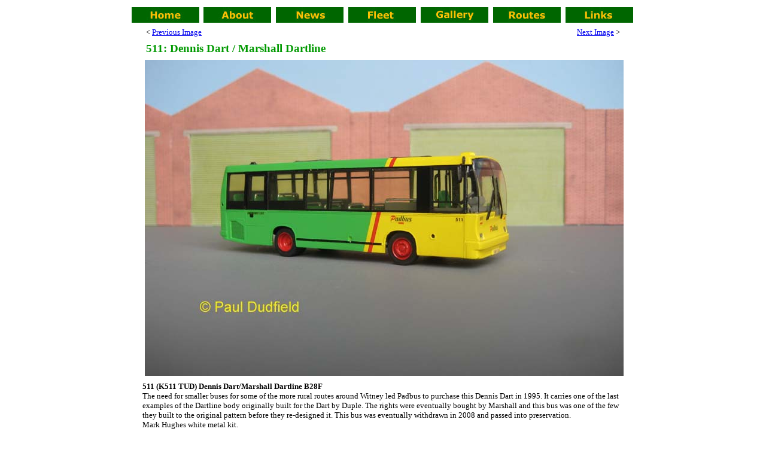

--- FILE ---
content_type: text/html; charset=UTF-8
request_url: http://padbus.co.uk/gallery/g511.html
body_size: 1175
content:
<!DOCTYPE html PUBLIC "-//W3C//DTD HTML 4.01 Transitional//EN">
<html>
<head>


  
  <meta content="text/html; charset=ISO-8859-1" http-equiv="content-type">

  
  <title>511</title>
</head>


<body>
<table style="width: 848px; text-align: left; margin-left: auto; margin-right: auto;" border="0" cellpadding="2" cellspacing="2">


























              <tbody>


























                





          <tr>


























                  <td style="color: rgb(0, 102, 0);"><a href="../index.html"><img style="border: 0px solid ; width: 113px; height: 26px;" alt="" src="../Header%20Buttons/Home%20JPEG.jpg"></a></td>


























                  <td><a href="../aboutpad.html"><img style="border: 0px solid ; width: 113px; height: 26px;" alt="" src="../Header%20Buttons/About%20JPEG.jpg"></a></td>


























                  <td><a href="../padnews.html"><img style="border: 0px solid ; width: 113px; height: 26px;" alt="" src="../Header%20Buttons/News%20JPEG.jpg"></a></td>


























                  <td><a href="../fleetlist.html"><img style="border: 0px solid ; width: 113px; height: 26px;" alt="" src="../Header%20Buttons/Fleet%20JPEG.jpg"></a></td>


























                  <td><a href="../gallery.html"><img style="border: 0px solid ; width: 113px; height: 26px;" alt="" src="../Header%20Buttons/Gallery%20JPEG.jpg"></a></td>


























                  <td><a href="../ttwarn.html"><img style="border: 0px solid ; width: 113px; height: 26px;" alt="" src="../Header%20Buttons/Routes%20JPEG.jpg"></a></td>


























                  <td><a href="../padlinks.html"><img style="border: 0px solid ; width: 113px; height: 26px;" alt="" src="../Header%20Buttons/Links%20JPEG.jpg"></a></td>


























                </tr>

























          




              
        
        
        
        
  
  
  
  
  
  
  
  
  
  
  
  
  
  
  
  
  
  
  
  
  
  </tbody>
            
      
      
      
      
</table>


<table style="width: 800px; text-align: left; margin-left: auto; margin-right: auto;" border="0" cellpadding="2" cellspacing="2">


  <tbody>


    <tr>


      <td><small><span style="font-family: Verdana;">&lt;
      <a href="g508.html">Previous Image</a></span></small></td>


      <td style="text-align: right;"><span style="font-family: Verdana;"><small><a href="g512.html">Next Image</a>
&gt;</small></span></td>


    </tr>


  
  </tbody>
</table>


<small> </small><small> </small><small>
</small><small> </small><small> </small>
<table style="width: 800px; text-align: left; margin-left: auto; margin-right: auto;" border="0" cellpadding="2" cellspacing="2">


  <tbody>


    <tr>


      <td><small><small><span style="font-family: &quot;Verdana&quot;,&quot;sans-serif&quot;;"><big><big><small style="color: rgb(0, 0, 0);"><small><big style="font-weight: bold; color: rgb(0, 153, 0); font-family: Verdana;"><big><big>511:
Dennis Dart / Marshall Dartline</big></big></big></small></small></big></big></span></small></small></td>


    </tr>


  
  </tbody>
</table>


<span style="font-family: &quot;Verdana&quot;,&quot;sans-serif&quot;;"></span>
<table style="width: 800px; text-align: left; margin-left: auto; margin-right: auto;" border="0" cellpadding="2" cellspacing="2">


  <tbody>


    <tr>


      <td><span style="font-family: Verdana;"><span style="font-weight: bold;"></span></span><span style="font-family: Verdana;"><span style="font-weight: bold;"></span></span>&nbsp;<img style="width: 800px; height: 528px;" alt="Padbus 511 Dennis Dart/Marshall Dartline" src="../pics/p511.jpg"></td>


    </tr>


    <tr>


      <td><small><span style="font-family: Verdana;"><span style="font-weight: bold;">511</span> <span style="font-weight: bold;">(K511 TUD) Dennis Dart/Marshall Dartline B28F</span></span></small><span style="font-size: 9pt;"></span><br>


      <small><span style="font-family: Verdana;">The need for smaller
buses for some of the more rural routes around Witney led Padbus to
purchase this Dennis Dart in 1995. It carries one of the last examples
of the Dartline body originally built for the Dart by Duple. The rights
were eventually bought by Marshall and this bus was one of the few they
built to the original pattern before they re-designed it. This bus was
eventually withdrawn in 2008 and passed into preservation. <br>

Mark Hughes white metal kit. <br>


      </span></small></td>


    </tr>


  
  </tbody>
</table>


<table style="width: 848px; text-align: left; margin-left: auto; margin-right: auto;" border="0" cellpadding="2" cellspacing="2">


























              <tbody>


























                





          <tr>


























                  <td style="color: rgb(0, 102, 0);"><a href="../index.html"><img style="border: 0px solid ; width: 113px; height: 26px;" alt="" src="../Header%20Buttons/Home%20JPEG.jpg"></a></td>


























                  <td><a href="../aboutpad.html"><img style="border: 0px solid ; width: 113px; height: 26px;" alt="" src="../Header%20Buttons/About%20JPEG.jpg"></a></td>


























                  <td><a href="../padnews.html"><img style="border: 0px solid ; width: 113px; height: 26px;" alt="" src="../Header%20Buttons/News%20JPEG.jpg"></a></td>


























                  <td><a href="../fleetlist.html"><img style="border: 0px solid ; width: 113px; height: 26px;" alt="" src="../Header%20Buttons/Fleet%20JPEG.jpg"></a></td>


























                  <td><a href="../gallery.html"><img style="border: 0px solid ; width: 113px; height: 26px;" alt="" src="../Header%20Buttons/Gallery%20JPEG.jpg"></a></td>


























                  <td><a href="../ttwarn.html"><img style="border: 0px solid ; width: 113px; height: 26px;" alt="" src="../Header%20Buttons/Routes%20JPEG.jpg"></a></td>


























                  <td><a href="../padlinks.html"><img style="border: 0px solid ; width: 113px; height: 26px;" alt="" src="../Header%20Buttons/Links%20JPEG.jpg"></a></td>


























                </tr>

























          




              
        
        
        
        
  
  
  
  
  
  
  
  
  
  
  
  
  
  
  
  
  
  
  
  
  
  </tbody>
            
      
      
      
      
</table>
<br>


</body>
</html>
